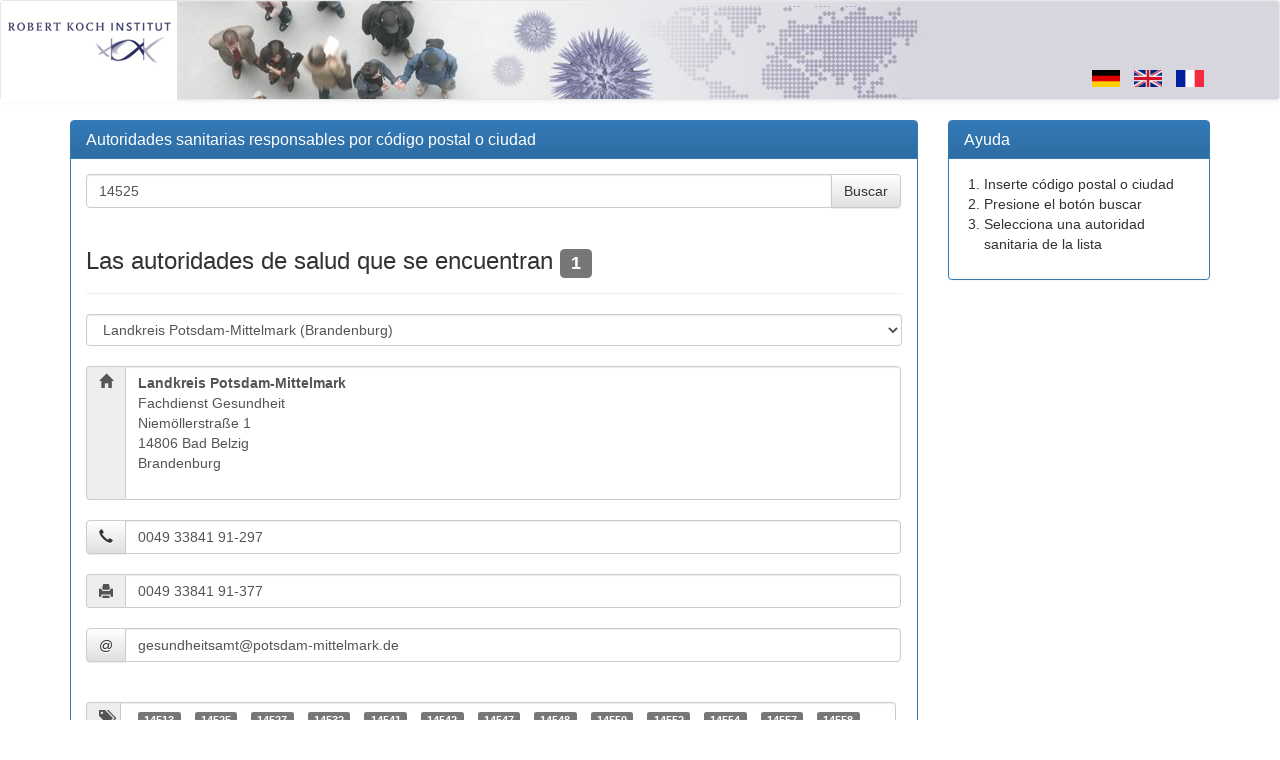

--- FILE ---
content_type: text/html; charset=utf-8
request_url: https://tools.rki.de/PLZTool/es-ES?q=14525
body_size: 54216
content:


<!DOCTYPE html>
<html>
<head>
    <meta charset="utf-8" />
    <meta name="viewport" content="width=device-width, initial-scale=1.0">
    <meta http-equiv="X-UA-Compatible" content="IE=edge">
    <title>RKI PLZTool</title>
    <link rel="shortcut icon" href="/PLZTool/favicon.ico" type="image/x-icon" />
    <link rel="SHORTCUT ICON" href="/PLZTool/favicon.ico" />
    <link href="/PLZTool/Content/css?v=feQ-gXorgLXsOsRgkKYOZvQDNysITSh_FAUvifX0jys1" rel="stylesheet"/>

    <script src="/PLZTool/bundles/modernizr?v=HhNsJUFW8CuFkWhikUDyf5iaNXhIQqcgENOn5HNOhg01"></script>

    <script src="/PLZTool/bundles/jquery?v=bN3RzutCvXCytIQAapNBRHcSoPNVUA1hTqerTzrBp5c1"></script>

    
</head>
<body>
    <nav class="navbar navbar-default">
        <div class="container">
            <div class="navbar-header">
                <a class="navbar-brand" href="http://www.rki.de">
                    <img src="/PLZTool/Content/images/rki_logo.gif" alt="RKI-Logo" />
                </a>
            </div>
            <ul class="nav navbar-nav navbar-right">
                <li>
                    

<ul class="list-unstyled list-inline culture-selection">

        <li class="culture-item">
            <a lang="de-DE" href="/PLZTool/de-DE?q=14525">
                    <img src="/PLZTool/Content/images/de-DE.png" />
            </a>
        </li>
        <li class="culture-item">
            <a lang="en-GB" href="/PLZTool/en-GB?q=14525">
                    <img src="/PLZTool/Content/images/en-GB.png" />
            </a>
        </li>
        <li class="culture-item">
            <a lang="fr-FR" href="/PLZTool/fr-FR?q=14525">
                    <img src="/PLZTool/Content/images/fr-FR.png" />
            </a>
        </li>
</ul>

<script type="text/javascript">
        (function () {
            var options = {
                cookieName: "lang",
                cookieDaysUntilExpire: 365,
                elementType: "a",
                attributeName: "lang"
            };

            function changeLanguage(lang) {
                var date = new Date();
                date.setTime(date.getTime() + (options.cookieDaysUntilExpire * 24 * 60 * 60 * 1000));
                var expires = '; expires=' + date.toGMTString();

                document.cookie = options.cookieName + '=' + lang + expires + '; path=/';
            };

            var elementSelector = options.elementType + "[" + options.attributeName + "]";
            $(elementSelector).click(function () {
                changeLanguage($(this).attr(options.attributeName));
            });
        })();
</script>
                </li>
            </ul>
        </div>
    </nav>

    <div class="container body-content">
        <div class="row">
            <div class="col-md-9 col-sm-12">
                <div class="panel panel-primary">
                    <div class="panel-heading">
                        <h3 class="panel-title">Autoridades sanitarias responsables por c&#243;digo postal  o ciudad</h3>
                    </div>
                    <div class="panel-body">
                        




<form action="/PLZTool/es-ES" class="form-horizontal" method="get">    <div class="form-group">
        <div class="col-xs-12">
            <div class="input-group">
                <input class="form-control" id="q" name="q" placeholder="Introduzca un código postal o el lugar..." type="search" value="14525" />
                <span class="input-group-btn">
                    <input class="btn btn-default" type="submit" value="Buscar" />
                </span>
            </div>
        </div>
    </div>
</form>
        <div class="page-header">
            <h3>Las autoridades de salud que se encuentran <span class="label label-default">1</span></h3>
        </div>
        <div id="result">
            <select autocomplete="off" class="form-control" id="SelectedAddress_Code" name="SelectedAddress.Code" size="1"><option selected="selected" value="1.12.0.69.">Landkreis Potsdam-Mittelmark (Brandenburg)</option>
</select>            
            <br />
                <div id="transmittingSiteDetail">
                    

<div class="input-group">
    <span class="input-group-addon" style="vertical-align: top;" title="Direcci&#243;n">
        <span class="glyphicon glyphicon-home"></span>
    </span>
    <div class="form-control" style="height: auto;">
        <address>
            <strong>Landkreis Potsdam-Mittelmark</strong><br />
Fachdienst Gesundheit<br />
            Niem&#246;llerstra&#223;e 1<br />
            14806 Bad Belzig<br />
            Brandenburg

        </address>
    </div>
</div>
<br />

<div class="input-group">
        <span class="input-group-btn" title="Tel&#233;fono">
            <a class="btn btn-default" type="button" href="tel:00493384191-297">
                <span class="glyphicon glyphicon-earphone"></span>
            </a>
        </span>

    <input type="text" class="form-control" value="0049 33841 91-297" readonly="readonly">
</div>



<br />

<div class="input-group">
    <span class="input-group-addon" title="Fax"><span class="glyphicon glyphicon-print"></span></span>
    <input type="text" class="form-control" value="0049 33841 91-377" readonly="readonly">
</div>

<br />

<div class="input-group">
        <span class="input-group-btn" title="E-Mail">
            <a class="btn btn-default" type="button" href="mailto:gesundheitsamt@potsdam-mittelmark.de">@</a>
        </span>
    <input type="text" class="form-control" value="gesundheitsamt@potsdam-mittelmark.de" readonly="readonly" />
</div>
<br />

    <br />
    <div class="input-group">
        <span class="input-group-addon" title="Tags" style="vertical-align: top;"><span class="glyphicon glyphicon-tags"></span></span>
        <ul class="form-control list-inline" style="height: auto; max-height: 300px; overflow-y: scroll;">
                <li style="margin-bottom: 3px;">
                    <span class="label label-default"><a href="/PLZTool/es-ES?q=14513" style="color: white;">14513</a></span>
                </li>
                <li style="margin-bottom: 3px;">
                    <span class="label label-default"><a href="/PLZTool/es-ES?q=14525" style="color: white;">14525</a></span>
                </li>
                <li style="margin-bottom: 3px;">
                    <span class="label label-default"><a href="/PLZTool/es-ES?q=14527" style="color: white;">14527</a></span>
                </li>
                <li style="margin-bottom: 3px;">
                    <span class="label label-default"><a href="/PLZTool/es-ES?q=14532" style="color: white;">14532</a></span>
                </li>
                <li style="margin-bottom: 3px;">
                    <span class="label label-default"><a href="/PLZTool/es-ES?q=14541" style="color: white;">14541</a></span>
                </li>
                <li style="margin-bottom: 3px;">
                    <span class="label label-default"><a href="/PLZTool/es-ES?q=14542" style="color: white;">14542</a></span>
                </li>
                <li style="margin-bottom: 3px;">
                    <span class="label label-default"><a href="/PLZTool/es-ES?q=14547" style="color: white;">14547</a></span>
                </li>
                <li style="margin-bottom: 3px;">
                    <span class="label label-default"><a href="/PLZTool/es-ES?q=14548" style="color: white;">14548</a></span>
                </li>
                <li style="margin-bottom: 3px;">
                    <span class="label label-default"><a href="/PLZTool/es-ES?q=14550" style="color: white;">14550</a></span>
                </li>
                <li style="margin-bottom: 3px;">
                    <span class="label label-default"><a href="/PLZTool/es-ES?q=14552" style="color: white;">14552</a></span>
                </li>
                <li style="margin-bottom: 3px;">
                    <span class="label label-default"><a href="/PLZTool/es-ES?q=14554" style="color: white;">14554</a></span>
                </li>
                <li style="margin-bottom: 3px;">
                    <span class="label label-default"><a href="/PLZTool/es-ES?q=14557" style="color: white;">14557</a></span>
                </li>
                <li style="margin-bottom: 3px;">
                    <span class="label label-default"><a href="/PLZTool/es-ES?q=14558" style="color: white;">14558</a></span>
                </li>
                <li style="margin-bottom: 3px;">
                    <span class="label label-default"><a href="/PLZTool/es-ES?q=14778" style="color: white;">14778</a></span>
                </li>
                <li style="margin-bottom: 3px;">
                    <span class="label label-default"><a href="/PLZTool/es-ES?q=14789" style="color: white;">14789</a></span>
                </li>
                <li style="margin-bottom: 3px;">
                    <span class="label label-default"><a href="/PLZTool/es-ES?q=14793" style="color: white;">14793</a></span>
                </li>
                <li style="margin-bottom: 3px;">
                    <span class="label label-default"><a href="/PLZTool/es-ES?q=14797" style="color: white;">14797</a></span>
                </li>
                <li style="margin-bottom: 3px;">
                    <span class="label label-default"><a href="/PLZTool/es-ES?q=14798" style="color: white;">14798</a></span>
                </li>
                <li style="margin-bottom: 3px;">
                    <span class="label label-default"><a href="/PLZTool/es-ES?q=14806" style="color: white;">14806</a></span>
                </li>
                <li style="margin-bottom: 3px;">
                    <span class="label label-default"><a href="/PLZTool/es-ES?q=14822" style="color: white;">14822</a></span>
                </li>
                <li style="margin-bottom: 3px;">
                    <span class="label label-default"><a href="/PLZTool/es-ES?q=14823" style="color: white;">14823</a></span>
                </li>
                <li style="margin-bottom: 3px;">
                    <span class="label label-default"><a href="/PLZTool/es-ES?q=14827" style="color: white;">14827</a></span>
                </li>
                <li style="margin-bottom: 3px;">
                    <span class="label label-default"><a href="/PLZTool/es-ES?q=14828" style="color: white;">14828</a></span>
                </li>
                <li style="margin-bottom: 3px;">
                    <span class="label label-default"><a href="/PLZTool/es-ES?q=14831" style="color: white;">14831</a></span>
                </li>
                <li style="margin-bottom: 3px;">
                    <span class="label label-default"><a href="/PLZTool/es-ES?q=14929" style="color: white;">14929</a></span>
                </li>
                <li style="margin-bottom: 3px;">
                    <span class="label label-default"><a href="/PLZTool/es-ES?q=Alt%20Bork" style="color: white;">Alt Bork</a></span>
                </li>
                <li style="margin-bottom: 3px;">
                    <span class="label label-default"><a href="/PLZTool/es-ES?q=Altbensdorf" style="color: white;">Altbensdorf</a></span>
                </li>
                <li style="margin-bottom: 3px;">
                    <span class="label label-default"><a href="/PLZTool/es-ES?q=Bad%20Belzig" style="color: white;">Bad Belzig</a></span>
                </li>
                <li style="margin-bottom: 3px;">
                    <span class="label label-default"><a href="/PLZTool/es-ES?q=Baitz" style="color: white;">Baitz</a></span>
                </li>
                <li style="margin-bottom: 3px;">
                    <span class="label label-default"><a href="/PLZTool/es-ES?q=Bardenitz" style="color: white;">Bardenitz</a></span>
                </li>
                <li style="margin-bottom: 3px;">
                    <span class="label label-default"><a href="/PLZTool/es-ES?q=Beelitz" style="color: white;">Beelitz</a></span>
                </li>
                <li style="margin-bottom: 3px;">
                    <span class="label label-default"><a href="/PLZTool/es-ES?q=Beetzsee" style="color: white;">Beetzsee</a></span>
                </li>
                <li style="margin-bottom: 3px;">
                    <span class="label label-default"><a href="/PLZTool/es-ES?q=Beetzseeheide" style="color: white;">Beetzseeheide</a></span>
                </li>
                <li style="margin-bottom: 3px;">
                    <span class="label label-default"><a href="/PLZTool/es-ES?q=Benken" style="color: white;">Benken</a></span>
                </li>
                <li style="margin-bottom: 3px;">
                    <span class="label label-default"><a href="/PLZTool/es-ES?q=Bensdorf" style="color: white;">Bensdorf</a></span>
                </li>
                <li style="margin-bottom: 3px;">
                    <span class="label label-default"><a href="/PLZTool/es-ES?q=Bergholz" style="color: white;">Bergholz</a></span>
                </li>
                <li style="margin-bottom: 3px;">
                    <span class="label label-default"><a href="/PLZTool/es-ES?q=Bergholz-Rehbr%C3%BCcke" style="color: white;">Bergholz-Rehbr&#252;cke</a></span>
                </li>
                <li style="margin-bottom: 3px;">
                    <span class="label label-default"><a href="/PLZTool/es-ES?q=Bliesendorf" style="color: white;">Bliesendorf</a></span>
                </li>
                <li style="margin-bottom: 3px;">
                    <span class="label label-default"><a href="/PLZTool/es-ES?q=Bochow" style="color: white;">Bochow</a></span>
                </li>
                <li style="margin-bottom: 3px;">
                    <span class="label label-default"><a href="/PLZTool/es-ES?q=Boecke" style="color: white;">Boecke</a></span>
                </li>
                <li style="margin-bottom: 3px;">
                    <span class="label label-default"><a href="/PLZTool/es-ES?q=Borkheide" style="color: white;">Borkheide</a></span>
                </li>
                <li style="margin-bottom: 3px;">
                    <span class="label label-default"><a href="/PLZTool/es-ES?q=Borkwalde" style="color: white;">Borkwalde</a></span>
                </li>
                <li style="margin-bottom: 3px;">
                    <span class="label label-default"><a href="/PLZTool/es-ES?q=Borne" style="color: white;">Borne</a></span>
                </li>
                <li style="margin-bottom: 3px;">
                    <span class="label label-default"><a href="/PLZTool/es-ES?q=Brachwitz" style="color: white;">Brachwitz</a></span>
                </li>
                <li style="margin-bottom: 3px;">
                    <span class="label label-default"><a href="/PLZTool/es-ES?q=Brielow" style="color: white;">Brielow</a></span>
                </li>
                <li style="margin-bottom: 3px;">
                    <span class="label label-default"><a href="/PLZTool/es-ES?q=Briest" style="color: white;">Briest</a></span>
                </li>
                <li style="margin-bottom: 3px;">
                    <span class="label label-default"><a href="/PLZTool/es-ES?q=Br%C3%BCck" style="color: white;">Br&#252;ck</a></span>
                </li>
                <li style="margin-bottom: 3px;">
                    <span class="label label-default"><a href="/PLZTool/es-ES?q=Buchholz" style="color: white;">Buchholz</a></span>
                </li>
                <li style="margin-bottom: 3px;">
                    <span class="label label-default"><a href="/PLZTool/es-ES?q=Buchholz%20b.%20Niemegk" style="color: white;">Buchholz b. Niemegk</a></span>
                </li>
                <li style="margin-bottom: 3px;">
                    <span class="label label-default"><a href="/PLZTool/es-ES?q=Buckau" style="color: white;">Buckau</a></span>
                </li>
                <li style="margin-bottom: 3px;">
                    <span class="label label-default"><a href="/PLZTool/es-ES?q=Buckautal" style="color: white;">Buckautal</a></span>
                </li>
                <li style="margin-bottom: 3px;">
                    <span class="label label-default"><a href="/PLZTool/es-ES?q=B%C3%BCcknitz" style="color: white;">B&#252;cknitz</a></span>
                </li>
                <li style="margin-bottom: 3px;">
                    <span class="label label-default"><a href="/PLZTool/es-ES?q=Busendorf" style="color: white;">Busendorf</a></span>
                </li>
                <li style="margin-bottom: 3px;">
                    <span class="label label-default"><a href="/PLZTool/es-ES?q=Butzow" style="color: white;">Butzow</a></span>
                </li>
                <li style="margin-bottom: 3px;">
                    <span class="label label-default"><a href="/PLZTool/es-ES?q=Cammer" style="color: white;">Cammer</a></span>
                </li>
                <li style="margin-bottom: 3px;">
                    <span class="label label-default"><a href="/PLZTool/es-ES?q=Caputh" style="color: white;">Caputh</a></span>
                </li>
                <li style="margin-bottom: 3px;">
                    <span class="label label-default"><a href="/PLZTool/es-ES?q=Dahnsdorf" style="color: white;">Dahnsdorf</a></span>
                </li>
                <li style="margin-bottom: 3px;">
                    <span class="label label-default"><a href="/PLZTool/es-ES?q=Damelang-Freienthal" style="color: white;">Damelang-Freienthal</a></span>
                </li>
                <li style="margin-bottom: 3px;">
                    <span class="label label-default"><a href="/PLZTool/es-ES?q=Damsdorf" style="color: white;">Damsdorf</a></span>
                </li>
                <li style="margin-bottom: 3px;">
                    <span class="label label-default"><a href="/PLZTool/es-ES?q=Deetz" style="color: white;">Deetz</a></span>
                </li>
                <li style="margin-bottom: 3px;">
                    <span class="label label-default"><a href="/PLZTool/es-ES?q=Derwitz" style="color: white;">Derwitz</a></span>
                </li>
                <li style="margin-bottom: 3px;">
                    <span class="label label-default"><a href="/PLZTool/es-ES?q=Deutsch%20Bork" style="color: white;">Deutsch Bork</a></span>
                </li>
                <li style="margin-bottom: 3px;">
                    <span class="label label-default"><a href="/PLZTool/es-ES?q=Dietersdorf" style="color: white;">Dietersdorf</a></span>
                </li>
                <li style="margin-bottom: 3px;">
                    <span class="label label-default"><a href="/PLZTool/es-ES?q=Dippmannsdorf" style="color: white;">Dippmannsdorf</a></span>
                </li>
                <li style="margin-bottom: 3px;">
                    <span class="label label-default"><a href="/PLZTool/es-ES?q=Dretzen" style="color: white;">Dretzen</a></span>
                </li>
                <li style="margin-bottom: 3px;">
                    <span class="label label-default"><a href="/PLZTool/es-ES?q=Elsholz" style="color: white;">Elsholz</a></span>
                </li>
                <li style="margin-bottom: 3px;">
                    <span class="label label-default"><a href="/PLZTool/es-ES?q=Emstal" style="color: white;">Emstal</a></span>
                </li>
                <li style="margin-bottom: 3px;">
                    <span class="label label-default"><a href="/PLZTool/es-ES?q=Fahlhorst" style="color: white;">Fahlhorst</a></span>
                </li>
                <li style="margin-bottom: 3px;">
                    <span class="label label-default"><a href="/PLZTool/es-ES?q=Feldheim" style="color: white;">Feldheim</a></span>
                </li>
                <li style="margin-bottom: 3px;">
                    <span class="label label-default"><a href="/PLZTool/es-ES?q=Ferch" style="color: white;">Ferch</a></span>
                </li>
                <li style="margin-bottom: 3px;">
                    <span class="label label-default"><a href="/PLZTool/es-ES?q=Fichtenwalde" style="color: white;">Fichtenwalde</a></span>
                </li>
                <li style="margin-bottom: 3px;">
                    <span class="label label-default"><a href="/PLZTool/es-ES?q=Fohrde" style="color: white;">Fohrde</a></span>
                </li>
                <li style="margin-bottom: 3px;">
                    <span class="label label-default"><a href="/PLZTool/es-ES?q=Fredersdorf" style="color: white;">Fredersdorf</a></span>
                </li>
                <li style="margin-bottom: 3px;">
                    <span class="label label-default"><a href="/PLZTool/es-ES?q=Fresdorf" style="color: white;">Fresdorf</a></span>
                </li>
                <li style="margin-bottom: 3px;">
                    <span class="label label-default"><a href="/PLZTool/es-ES?q=Frohnsdorf" style="color: white;">Frohnsdorf</a></span>
                </li>
                <li style="margin-bottom: 3px;">
                    <span class="label label-default"><a href="/PLZTool/es-ES?q=Garrey" style="color: white;">Garrey</a></span>
                </li>
                <li style="margin-bottom: 3px;">
                    <span class="label label-default"><a href="/PLZTool/es-ES?q=Geltow" style="color: white;">Geltow</a></span>
                </li>
                <li style="margin-bottom: 3px;">
                    <span class="label label-default"><a href="/PLZTool/es-ES?q=Glienecke" style="color: white;">Glienecke</a></span>
                </li>
                <li style="margin-bottom: 3px;">
                    <span class="label label-default"><a href="/PLZTool/es-ES?q=Glindow" style="color: white;">Glindow</a></span>
                </li>
                <li style="margin-bottom: 3px;">
                    <span class="label label-default"><a href="/PLZTool/es-ES?q=G%C3%B6hlsdorf" style="color: white;">G&#246;hlsdorf</a></span>
                </li>
                <li style="margin-bottom: 3px;">
                    <span class="label label-default"><a href="/PLZTool/es-ES?q=Golzow" style="color: white;">Golzow</a></span>
                </li>
                <li style="margin-bottom: 3px;">
                    <span class="label label-default"><a href="/PLZTool/es-ES?q=Gortz" style="color: white;">Gortz</a></span>
                </li>
                <li style="margin-bottom: 3px;">
                    <span class="label label-default"><a href="/PLZTool/es-ES?q=G%C3%B6rzke" style="color: white;">G&#246;rzke</a></span>
                </li>
                <li style="margin-bottom: 3px;">
                    <span class="label label-default"><a href="/PLZTool/es-ES?q=G%C3%B6tz" style="color: white;">G&#246;tz</a></span>
                </li>
                <li style="margin-bottom: 3px;">
                    <span class="label label-default"><a href="/PLZTool/es-ES?q=Gr%C3%A4ben" style="color: white;">Gr&#228;ben</a></span>
                </li>
                <li style="margin-bottom: 3px;">
                    <span class="label label-default"><a href="/PLZTool/es-ES?q=Grebs" style="color: white;">Grebs</a></span>
                </li>
                <li style="margin-bottom: 3px;">
                    <span class="label label-default"><a href="/PLZTool/es-ES?q=Gro%C3%9F%20Briesen" style="color: white;">Gro&#223; Briesen</a></span>
                </li>
                <li style="margin-bottom: 3px;">
                    <span class="label label-default"><a href="/PLZTool/es-ES?q=Gro%C3%9F%20Kreutz" style="color: white;">Gro&#223; Kreutz</a></span>
                </li>
                <li style="margin-bottom: 3px;">
                    <span class="label label-default"><a href="/PLZTool/es-ES?q=Gro%C3%9F%20Kreutz%20%28Havel%29" style="color: white;">Gro&#223; Kreutz (Havel)</a></span>
                </li>
                <li style="margin-bottom: 3px;">
                    <span class="label label-default"><a href="/PLZTool/es-ES?q=Gro%C3%9F%20Marzehns" style="color: white;">Gro&#223; Marzehns</a></span>
                </li>
                <li style="margin-bottom: 3px;">
                    <span class="label label-default"><a href="/PLZTool/es-ES?q=Grubo" style="color: white;">Grubo</a></span>
                </li>
                <li style="margin-bottom: 3px;">
                    <span class="label label-default"><a href="/PLZTool/es-ES?q=G%C3%BCterfelde" style="color: white;">G&#252;terfelde</a></span>
                </li>
                <li style="margin-bottom: 3px;">
                    <span class="label label-default"><a href="/PLZTool/es-ES?q=Hagelberg" style="color: white;">Hagelberg</a></span>
                </li>
                <li style="margin-bottom: 3px;">
                    <span class="label label-default"><a href="/PLZTool/es-ES?q=Haseloff-Grabow" style="color: white;">Haseloff-Grabow</a></span>
                </li>
                <li style="margin-bottom: 3px;">
                    <span class="label label-default"><a href="/PLZTool/es-ES?q=Havelsee" style="color: white;">Havelsee</a></span>
                </li>
                <li style="margin-bottom: 3px;">
                    <span class="label label-default"><a href="/PLZTool/es-ES?q=Herrenh%C3%B6lzer" style="color: white;">Herrenh&#246;lzer</a></span>
                </li>
                <li style="margin-bottom: 3px;">
                    <span class="label label-default"><a href="/PLZTool/es-ES?q=Hohenferchesar" style="color: white;">Hohenferchesar</a></span>
                </li>
                <li style="margin-bottom: 3px;">
                    <span class="label label-default"><a href="/PLZTool/es-ES?q=Hohenlobbese" style="color: white;">Hohenlobbese</a></span>
                </li>
                <li style="margin-bottom: 3px;">
                    <span class="label label-default"><a href="/PLZTool/es-ES?q=Jeserig" style="color: white;">Jeserig</a></span>
                </li>
                <li style="margin-bottom: 3px;">
                    <span class="label label-default"><a href="/PLZTool/es-ES?q=Jeserig%2FFl%C3%A4ming" style="color: white;">Jeserig/Fl&#228;ming</a></span>
                </li>
                <li style="margin-bottom: 3px;">
                    <span class="label label-default"><a href="/PLZTool/es-ES?q=Jeserigerh%C3%BCtten" style="color: white;">Jeserigerh&#252;tten</a></span>
                </li>
                <li style="margin-bottom: 3px;">
                    <span class="label label-default"><a href="/PLZTool/es-ES?q=K%C3%A4hnsdorf" style="color: white;">K&#228;hnsdorf</a></span>
                </li>
                <li style="margin-bottom: 3px;">
                    <span class="label label-default"><a href="/PLZTool/es-ES?q=Kemnitz" style="color: white;">Kemnitz</a></span>
                </li>
                <li style="margin-bottom: 3px;">
                    <span class="label label-default"><a href="/PLZTool/es-ES?q=Ketz%C3%BCr" style="color: white;">Ketz&#252;r</a></span>
                </li>
                <li style="margin-bottom: 3px;">
                    <span class="label label-default"><a href="/PLZTool/es-ES?q=Klein%20Marzehns" style="color: white;">Klein Marzehns</a></span>
                </li>
                <li style="margin-bottom: 3px;">
                    <span class="label label-default"><a href="/PLZTool/es-ES?q=Kleinmachnow" style="color: white;">Kleinmachnow</a></span>
                </li>
                <li style="margin-bottom: 3px;">
                    <span class="label label-default"><a href="/PLZTool/es-ES?q=Klepzig" style="color: white;">Klepzig</a></span>
                </li>
                <li style="margin-bottom: 3px;">
                    <span class="label label-default"><a href="/PLZTool/es-ES?q=Kloster%20Lehnin" style="color: white;">Kloster Lehnin</a></span>
                </li>
                <li style="margin-bottom: 3px;">
                    <span class="label label-default"><a href="/PLZTool/es-ES?q=K%C3%B6pernitz" style="color: white;">K&#246;pernitz</a></span>
                </li>
                <li style="margin-bottom: 3px;">
                    <span class="label label-default"><a href="/PLZTool/es-ES?q=Krahne" style="color: white;">Krahne</a></span>
                </li>
                <li style="margin-bottom: 3px;">
                    <span class="label label-default"><a href="/PLZTool/es-ES?q=Kranepuhl" style="color: white;">Kranepuhl</a></span>
                </li>
                <li style="margin-bottom: 3px;">
                    <span class="label label-default"><a href="/PLZTool/es-ES?q=Krielow" style="color: white;">Krielow</a></span>
                </li>
                <li style="margin-bottom: 3px;">
                    <span class="label label-default"><a href="/PLZTool/es-ES?q=Kuhlowitz" style="color: white;">Kuhlowitz</a></span>
                </li>
                <li style="margin-bottom: 3px;">
                    <span class="label label-default"><a href="/PLZTool/es-ES?q=Langerwisch" style="color: white;">Langerwisch</a></span>
                </li>
                <li style="margin-bottom: 3px;">
                    <span class="label label-default"><a href="/PLZTool/es-ES?q=Lehnin" style="color: white;">Lehnin</a></span>
                </li>
                <li style="margin-bottom: 3px;">
                    <span class="label label-default"><a href="/PLZTool/es-ES?q=Lehnsdorf" style="color: white;">Lehnsdorf</a></span>
                </li>
                <li style="margin-bottom: 3px;">
                    <span class="label label-default"><a href="/PLZTool/es-ES?q=Linthe" style="color: white;">Linthe</a></span>
                </li>
                <li style="margin-bottom: 3px;">
                    <span class="label label-default"><a href="/PLZTool/es-ES?q=Lobbese" style="color: white;">Lobbese</a></span>
                </li>
                <li style="margin-bottom: 3px;">
                    <span class="label label-default"><a href="/PLZTool/es-ES?q=Locktow" style="color: white;">Locktow</a></span>
                </li>
                <li style="margin-bottom: 3px;">
                    <span class="label label-default"><a href="/PLZTool/es-ES?q=L%C3%BCbnitz" style="color: white;">L&#252;bnitz</a></span>
                </li>
                <li style="margin-bottom: 3px;">
                    <span class="label label-default"><a href="/PLZTool/es-ES?q=L%C3%BChsdorf" style="color: white;">L&#252;hsdorf</a></span>
                </li>
                <li style="margin-bottom: 3px;">
                    <span class="label label-default"><a href="/PLZTool/es-ES?q=L%C3%BCnow" style="color: white;">L&#252;now</a></span>
                </li>
                <li style="margin-bottom: 3px;">
                    <span class="label label-default"><a href="/PLZTool/es-ES?q=L%C3%BCsse" style="color: white;">L&#252;sse</a></span>
                </li>
                <li style="margin-bottom: 3px;">
                    <span class="label label-default"><a href="/PLZTool/es-ES?q=L%C3%BCtte" style="color: white;">L&#252;tte</a></span>
                </li>
                <li style="margin-bottom: 3px;">
                    <span class="label label-default"><a href="/PLZTool/es-ES?q=Marzahna" style="color: white;">Marzahna</a></span>
                </li>
                <li style="margin-bottom: 3px;">
                    <span class="label label-default"><a href="/PLZTool/es-ES?q=Marzahne" style="color: white;">Marzahne</a></span>
                </li>
                <li style="margin-bottom: 3px;">
                    <span class="label label-default"><a href="/PLZTool/es-ES?q=Medewitz" style="color: white;">Medewitz</a></span>
                </li>
                <li style="margin-bottom: 3px;">
                    <span class="label label-default"><a href="/PLZTool/es-ES?q=Michelsdorf" style="color: white;">Michelsdorf</a></span>
                </li>
                <li style="margin-bottom: 3px;">
                    <span class="label label-default"><a href="/PLZTool/es-ES?q=Michendorf" style="color: white;">Michendorf</a></span>
                </li>
                <li style="margin-bottom: 3px;">
                    <span class="label label-default"><a href="/PLZTool/es-ES?q=M%C3%B6rz" style="color: white;">M&#246;rz</a></span>
                </li>
                <li style="margin-bottom: 3px;">
                    <span class="label label-default"><a href="/PLZTool/es-ES?q=M%C3%BChlenflie%C3%9F" style="color: white;">M&#252;hlenflie&#223;</a></span>
                </li>
                <li style="margin-bottom: 3px;">
                    <span class="label label-default"><a href="/PLZTool/es-ES?q=M%C3%BCtzdorf" style="color: white;">M&#252;tzdorf</a></span>
                </li>
                <li style="margin-bottom: 3px;">
                    <span class="label label-default"><a href="/PLZTool/es-ES?q=Nahmitz" style="color: white;">Nahmitz</a></span>
                </li>
                <li style="margin-bottom: 3px;">
                    <span class="label label-default"><a href="/PLZTool/es-ES?q=Neschholz" style="color: white;">Neschholz</a></span>
                </li>
                <li style="margin-bottom: 3px;">
                    <span class="label label-default"><a href="/PLZTool/es-ES?q=Netzen" style="color: white;">Netzen</a></span>
                </li>
                <li style="margin-bottom: 3px;">
                    <span class="label label-default"><a href="/PLZTool/es-ES?q=Neubensdorf" style="color: white;">Neubensdorf</a></span>
                </li>
                <li style="margin-bottom: 3px;">
                    <span class="label label-default"><a href="/PLZTool/es-ES?q=Neueh%C3%BCtten" style="color: white;">Neueh&#252;tten</a></span>
                </li>
                <li style="margin-bottom: 3px;">
                    <span class="label label-default"><a href="/PLZTool/es-ES?q=Neuendorf" style="color: white;">Neuendorf</a></span>
                </li>
                <li style="margin-bottom: 3px;">
                    <span class="label label-default"><a href="/PLZTool/es-ES?q=Neuseddin" style="color: white;">Neuseddin</a></span>
                </li>
                <li style="margin-bottom: 3px;">
                    <span class="label label-default"><a href="/PLZTool/es-ES?q=Nichel" style="color: white;">Nichel</a></span>
                </li>
                <li style="margin-bottom: 3px;">
                    <span class="label label-default"><a href="/PLZTool/es-ES?q=Niebel" style="color: white;">Niebel</a></span>
                </li>
                <li style="margin-bottom: 3px;">
                    <span class="label label-default"><a href="/PLZTool/es-ES?q=Niebelhorst" style="color: white;">Niebelhorst</a></span>
                </li>
                <li style="margin-bottom: 3px;">
                    <span class="label label-default"><a href="/PLZTool/es-ES?q=Niederwerbig" style="color: white;">Niederwerbig</a></span>
                </li>
                <li style="margin-bottom: 3px;">
                    <span class="label label-default"><a href="/PLZTool/es-ES?q=Niemegk" style="color: white;">Niemegk</a></span>
                </li>
                <li style="margin-bottom: 3px;">
                    <span class="label label-default"><a href="/PLZTool/es-ES?q=Nudow" style="color: white;">Nudow</a></span>
                </li>
                <li style="margin-bottom: 3px;">
                    <span class="label label-default"><a href="/PLZTool/es-ES?q=Nuthetal" style="color: white;">Nuthetal</a></span>
                </li>
                <li style="margin-bottom: 3px;">
                    <span class="label label-default"><a href="/PLZTool/es-ES?q=Oberj%C3%BCnne" style="color: white;">Oberj&#252;nne</a></span>
                </li>
                <li style="margin-bottom: 3px;">
                    <span class="label label-default"><a href="/PLZTool/es-ES?q=P%C3%A4wesin" style="color: white;">P&#228;wesin</a></span>
                </li>
                <li style="margin-bottom: 3px;">
                    <span class="label label-default"><a href="/PLZTool/es-ES?q=Petzow" style="color: white;">Petzow</a></span>
                </li>
                <li style="margin-bottom: 3px;">
                    <span class="label label-default"><a href="/PLZTool/es-ES?q=Philippsthal" style="color: white;">Philippsthal</a></span>
                </li>
                <li style="margin-bottom: 3px;">
                    <span class="label label-default"><a href="/PLZTool/es-ES?q=Ph%C3%B6ben" style="color: white;">Ph&#246;ben</a></span>
                </li>
                <li style="margin-bottom: 3px;">
                    <span class="label label-default"><a href="/PLZTool/es-ES?q=Planebruch" style="color: white;">Planebruch</a></span>
                </li>
                <li style="margin-bottom: 3px;">
                    <span class="label label-default"><a href="/PLZTool/es-ES?q=Planetal" style="color: white;">Planetal</a></span>
                </li>
                <li style="margin-bottom: 3px;">
                    <span class="label label-default"><a href="/PLZTool/es-ES?q=Pl%C3%B6tzin" style="color: white;">Pl&#246;tzin</a></span>
                </li>
                <li style="margin-bottom: 3px;">
                    <span class="label label-default"><a href="/PLZTool/es-ES?q=Pritzerbe" style="color: white;">Pritzerbe</a></span>
                </li>
                <li style="margin-bottom: 3px;">
                    <span class="label label-default"><a href="/PLZTool/es-ES?q=Pr%C3%BCtzke" style="color: white;">Pr&#252;tzke</a></span>
                </li>
                <li style="margin-bottom: 3px;">
                    <span class="label label-default"><a href="/PLZTool/es-ES?q=Raben" style="color: white;">Raben</a></span>
                </li>
                <li style="margin-bottom: 3px;">
                    <span class="label label-default"><a href="/PLZTool/es-ES?q=Rabenstein%2FFl%C3%A4ming" style="color: white;">Rabenstein/Fl&#228;ming</a></span>
                </li>
                <li style="margin-bottom: 3px;">
                    <span class="label label-default"><a href="/PLZTool/es-ES?q=R%C3%A4del" style="color: white;">R&#228;del</a></span>
                </li>
                <li style="margin-bottom: 3px;">
                    <span class="label label-default"><a href="/PLZTool/es-ES?q=Radewege" style="color: white;">Radewege</a></span>
                </li>
                <li style="margin-bottom: 3px;">
                    <span class="label label-default"><a href="/PLZTool/es-ES?q=R%C3%A4digke" style="color: white;">R&#228;digke</a></span>
                </li>
                <li style="margin-bottom: 3px;">
                    <span class="label label-default"><a href="/PLZTool/es-ES?q=Rag%C3%B6sen" style="color: white;">Rag&#246;sen</a></span>
                </li>
                <li style="margin-bottom: 3px;">
                    <span class="label label-default"><a href="/PLZTool/es-ES?q=Reckahn" style="color: white;">Reckahn</a></span>
                </li>
                <li style="margin-bottom: 3px;">
                    <span class="label label-default"><a href="/PLZTool/es-ES?q=Reesdorf" style="color: white;">Reesdorf</a></span>
                </li>
                <li style="margin-bottom: 3px;">
                    <span class="label label-default"><a href="/PLZTool/es-ES?q=Reetz" style="color: white;">Reetz</a></span>
                </li>
                <li style="margin-bottom: 3px;">
                    <span class="label label-default"><a href="/PLZTool/es-ES?q=Reetzerh%C3%BCtten" style="color: white;">Reetzerh&#252;tten</a></span>
                </li>
                <li style="margin-bottom: 3px;">
                    <span class="label label-default"><a href="/PLZTool/es-ES?q=Reppinichen" style="color: white;">Reppinichen</a></span>
                </li>
                <li style="margin-bottom: 3px;">
                    <span class="label label-default"><a href="/PLZTool/es-ES?q=Rieben" style="color: white;">Rieben</a></span>
                </li>
                <li style="margin-bottom: 3px;">
                    <span class="label label-default"><a href="/PLZTool/es-ES?q=Rietz" style="color: white;">Rietz</a></span>
                </li>
                <li style="margin-bottom: 3px;">
                    <span class="label label-default"><a href="/PLZTool/es-ES?q=Rog%C3%A4sen" style="color: white;">Rog&#228;sen</a></span>
                </li>
                <li style="margin-bottom: 3px;">
                    <span class="label label-default"><a href="/PLZTool/es-ES?q=Rosenau" style="color: white;">Rosenau</a></span>
                </li>
                <li style="margin-bottom: 3px;">
                    <span class="label label-default"><a href="/PLZTool/es-ES?q=Roskow" style="color: white;">Roskow</a></span>
                </li>
                <li style="margin-bottom: 3px;">
                    <span class="label label-default"><a href="/PLZTool/es-ES?q=Rottstock" style="color: white;">Rottstock</a></span>
                </li>
                <li style="margin-bottom: 3px;">
                    <span class="label label-default"><a href="/PLZTool/es-ES?q=Ruhlsdorf" style="color: white;">Ruhlsdorf</a></span>
                </li>
                <li style="margin-bottom: 3px;">
                    <span class="label label-default"><a href="/PLZTool/es-ES?q=Saarmund" style="color: white;">Saarmund</a></span>
                </li>
                <li style="margin-bottom: 3px;">
                    <span class="label label-default"><a href="/PLZTool/es-ES?q=Salzbrunn" style="color: white;">Salzbrunn</a></span>
                </li>
                <li style="margin-bottom: 3px;">
                    <span class="label label-default"><a href="/PLZTool/es-ES?q=Sch%C3%A4pe" style="color: white;">Sch&#228;pe</a></span>
                </li>
                <li style="margin-bottom: 3px;">
                    <span class="label label-default"><a href="/PLZTool/es-ES?q=Schenkenberg" style="color: white;">Schenkenberg</a></span>
                </li>
                <li style="margin-bottom: 3px;">
                    <span class="label label-default"><a href="/PLZTool/es-ES?q=Schenkenhorst" style="color: white;">Schenkenhorst</a></span>
                </li>
                <li style="margin-bottom: 3px;">
                    <span class="label label-default"><a href="/PLZTool/es-ES?q=Schlalach" style="color: white;">Schlalach</a></span>
                </li>
                <li style="margin-bottom: 3px;">
                    <span class="label label-default"><a href="/PLZTool/es-ES?q=Schlamau" style="color: white;">Schlamau</a></span>
                </li>
                <li style="margin-bottom: 3px;">
                    <span class="label label-default"><a href="/PLZTool/es-ES?q=Schlunkendorf" style="color: white;">Schlunkendorf</a></span>
                </li>
                <li style="margin-bottom: 3px;">
                    <span class="label label-default"><a href="/PLZTool/es-ES?q=Schmergow" style="color: white;">Schmergow</a></span>
                </li>
                <li style="margin-bottom: 3px;">
                    <span class="label label-default"><a href="/PLZTool/es-ES?q=Schwanebeck" style="color: white;">Schwanebeck</a></span>
                </li>
                <li style="margin-bottom: 3px;">
                    <span class="label label-default"><a href="/PLZTool/es-ES?q=Schwielowsee" style="color: white;">Schwielowsee</a></span>
                </li>
                <li style="margin-bottom: 3px;">
                    <span class="label label-default"><a href="/PLZTool/es-ES?q=Seddin" style="color: white;">Seddin</a></span>
                </li>
                <li style="margin-bottom: 3px;">
                    <span class="label label-default"><a href="/PLZTool/es-ES?q=Seddiner%20See" style="color: white;">Seddiner See</a></span>
                </li>
                <li style="margin-bottom: 3px;">
                    <span class="label label-default"><a href="/PLZTool/es-ES?q=Sputendorf" style="color: white;">Sputendorf</a></span>
                </li>
                <li style="margin-bottom: 3px;">
                    <span class="label label-default"><a href="/PLZTool/es-ES?q=Stahnsdorf" style="color: white;">Stahnsdorf</a></span>
                </li>
                <li style="margin-bottom: 3px;">
                    <span class="label label-default"><a href="/PLZTool/es-ES?q=Stahnsdorf%20Ort" style="color: white;">Stahnsdorf Ort</a></span>
                </li>
                <li style="margin-bottom: 3px;">
                    <span class="label label-default"><a href="/PLZTool/es-ES?q=Steinberg" style="color: white;">Steinberg</a></span>
                </li>
                <li style="margin-bottom: 3px;">
                    <span class="label label-default"><a href="/PLZTool/es-ES?q=St%C3%BCcken" style="color: white;">St&#252;cken</a></span>
                </li>
                <li style="margin-bottom: 3px;">
                    <span class="label label-default"><a href="/PLZTool/es-ES?q=Teltow" style="color: white;">Teltow</a></span>
                </li>
                <li style="margin-bottom: 3px;">
                    <span class="label label-default"><a href="/PLZTool/es-ES?q=T%C3%B6plitz" style="color: white;">T&#246;plitz</a></span>
                </li>
                <li style="margin-bottom: 3px;">
                    <span class="label label-default"><a href="/PLZTool/es-ES?q=Trechwitz" style="color: white;">Trechwitz</a></span>
                </li>
                <li style="margin-bottom: 3px;">
                    <span class="label label-default"><a href="/PLZTool/es-ES?q=Tremsdorf" style="color: white;">Tremsdorf</a></span>
                </li>
                <li style="margin-bottom: 3px;">
                    <span class="label label-default"><a href="/PLZTool/es-ES?q=Treuenbrietzen" style="color: white;">Treuenbrietzen</a></span>
                </li>
                <li style="margin-bottom: 3px;">
                    <span class="label label-default"><a href="/PLZTool/es-ES?q=Vehlen" style="color: white;">Vehlen</a></span>
                </li>
                <li style="margin-bottom: 3px;">
                    <span class="label label-default"><a href="/PLZTool/es-ES?q=Viesen" style="color: white;">Viesen</a></span>
                </li>
                <li style="margin-bottom: 3px;">
                    <span class="label label-default"><a href="/PLZTool/es-ES?q=Warchau" style="color: white;">Warchau</a></span>
                </li>
                <li style="margin-bottom: 3px;">
                    <span class="label label-default"><a href="/PLZTool/es-ES?q=Wenzlow" style="color: white;">Wenzlow</a></span>
                </li>
                <li style="margin-bottom: 3px;">
                    <span class="label label-default"><a href="/PLZTool/es-ES?q=Werbig" style="color: white;">Werbig</a></span>
                </li>
                <li style="margin-bottom: 3px;">
                    <span class="label label-default"><a href="/PLZTool/es-ES?q=Werder%20%28Havel%29" style="color: white;">Werder (Havel)</a></span>
                </li>
                <li style="margin-bottom: 3px;">
                    <span class="label label-default"><a href="/PLZTool/es-ES?q=Weseram" style="color: white;">Weseram</a></span>
                </li>
                <li style="margin-bottom: 3px;">
                    <span class="label label-default"><a href="/PLZTool/es-ES?q=Wiesenburg" style="color: white;">Wiesenburg</a></span>
                </li>
                <li style="margin-bottom: 3px;">
                    <span class="label label-default"><a href="/PLZTool/es-ES?q=Wiesenburg%2FMark" style="color: white;">Wiesenburg/Mark</a></span>
                </li>
                <li style="margin-bottom: 3px;">
                    <span class="label label-default"><a href="/PLZTool/es-ES?q=Wildenbruch" style="color: white;">Wildenbruch</a></span>
                </li>
                <li style="margin-bottom: 3px;">
                    <span class="label label-default"><a href="/PLZTool/es-ES?q=Wilhelmshorst" style="color: white;">Wilhelmshorst</a></span>
                </li>
                <li style="margin-bottom: 3px;">
                    <span class="label label-default"><a href="/PLZTool/es-ES?q=Wittbrietzen" style="color: white;">Wittbrietzen</a></span>
                </li>
                <li style="margin-bottom: 3px;">
                    <span class="label label-default"><a href="/PLZTool/es-ES?q=Wollin" style="color: white;">Wollin</a></span>
                </li>
                <li style="margin-bottom: 3px;">
                    <span class="label label-default"><a href="/PLZTool/es-ES?q=Woltersdorf" style="color: white;">Woltersdorf</a></span>
                </li>
                <li style="margin-bottom: 3px;">
                    <span class="label label-default"><a href="/PLZTool/es-ES?q=Wusterwitz" style="color: white;">Wusterwitz</a></span>
                </li>
                <li style="margin-bottom: 3px;">
                    <span class="label label-default"><a href="/PLZTool/es-ES?q=Zauchwitz" style="color: white;">Zauchwitz</a></span>
                </li>
                <li style="margin-bottom: 3px;">
                    <span class="label label-default"><a href="/PLZTool/es-ES?q=Ziesar" style="color: white;">Ziesar</a></span>
                </li>
                <li style="margin-bottom: 3px;">
                    <span class="label label-default"><a href="/PLZTool/es-ES?q=Zitz" style="color: white;">Zitz</a></span>
                </li>
        </ul>
    </div>

                </div>
        </div>

                    </div>
                </div>
                <footer>
                    <p>Copyright &#169; Robert Koch-Institut. Todos los derechos reservados.</p>
                    <p>
                        <a href="http://tools.rki.de/Legal.htm">Pie de imprenta</a>&nbsp;
                        <a href="http://tools.rki.de/Privacy.htm">Declaraci&#243;n de protecci&#243;n de datos</a>
                        
                    </p>
                </footer>
            </div>
                <div class="col-md-3 hidden-sm hidden-xs">
                    <div class="panel panel-primary">
                        <div class="panel-heading">
                            <h3 class="panel-title">Ayuda</h3>
                        </div>
                        <div class="panel-body">
                            <ol class="slim">
                                    <li>
                                        Inserte c&#243;digo postal o ciudad
                                    </li>
                                    <li>
                                        Presione el bot&#243;n  buscar
                                    </li>
                                    <li>
                                        Selecciona una autoridad sanitaria de la lista
                                    </li>
                            </ol>
                        </div>
                    </div>
                </div>
        </div>
    </div>

    <script src="/PLZTool/bundles/bootstrap?v=uBBLny9uAhri_SgYJsb_fdxgr9x_dYqvoi11_HENWD81"></script>

    
    <script type="text/javascript">
        $(function () {
            var onTransmittingSiteSelectionChanged = function (selectedValue) {
                location.hash = selectedValue;

                $.ajax({
                    url: '/PLZTool/es-ES/Home/GetTransmittingSiteView',
                    type: "POST",
                    data: { code: selectedValue },
                    success: function (result) {
                        $("#transmittingSiteDetail").html(result);
                    },
                    error: function () {
                        if (!$("#transmittingSiteDetail #error").length) {
                            $("#transmittingSiteDetail").html('<div id="error" role="alert" class="alert alert-danger alert-dismissible fade in">' +
                                '<button aria-label="Close" data-dismiss="alert" class="close" type="button"><span aria-hidden="true">&times;</span></button>' +
                                '<p>Es ist ein unerwarter Fehler aufgetreten!</p>' +
                                '</div>');
                        }
                    }
                });
            };

            $("#SelectedAddress_Code").change(function () {
                onTransmittingSiteSelectionChanged(this.value);
            });

            if (location.hash && location.hash.length > 0) {
                var selection = location.hash.slice(1);
                if (selection && $("#SelectedAddress_Code").val() != selection && $("#SelectedAddress_Code option[value='" + selection + "']").length) {
                    $("#SelectedAddress_Code").val(selection);
                    onTransmittingSiteSelectionChanged(selection);
                }
            }
        });
    </script>

</body>
</html>
